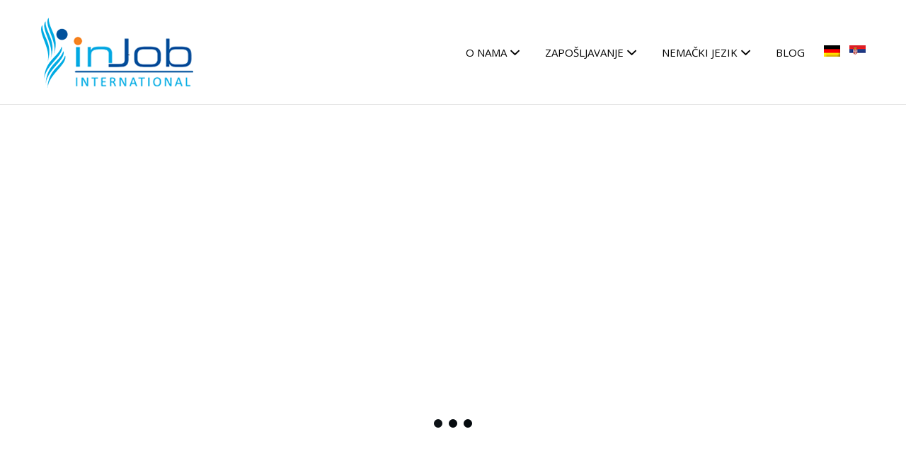

--- FILE ---
content_type: text/html; charset=UTF-8
request_url: https://injob.rs/
body_size: 17905
content:
<!DOCTYPE html>
<html lang="sr-RS">
<head>
	<meta charset="UTF-8" />

	<link rel="profile" href="http://gmpg.org/xfn/11" />
	<link rel="pingback" href="https://injob.rs/xmlrpc.php" />

	<meta name="viewport" content="initial-scale=1">
	<meta name="viewport" content="width=device-width" />

	<meta name='robots' content='index, follow, max-image-preview:large, max-snippet:-1, max-video-preview:-1' />
<link rel="alternate" hreflang="de" href="https://injob.rs/de/" />
<link rel="alternate" hreflang="sr" href="https://injob.rs/" />
<link rel="alternate" hreflang="x-default" href="https://injob.rs/" />
	<!-- Pixel Cat Facebook Pixel Code -->
	<script>
	!function(f,b,e,v,n,t,s){if(f.fbq)return;n=f.fbq=function(){n.callMethod?
	n.callMethod.apply(n,arguments):n.queue.push(arguments)};if(!f._fbq)f._fbq=n;
	n.push=n;n.loaded=!0;n.version='2.0';n.queue=[];t=b.createElement(e);t.async=!0;
	t.src=v;s=b.getElementsByTagName(e)[0];s.parentNode.insertBefore(t,s)}(window,
	document,'script','https://connect.facebook.net/en_US/fbevents.js' );
	fbq( 'init', '766879610380553' );	</script>
	<!-- DO NOT MODIFY -->
	<!-- End Facebook Pixel Code -->
	
	<!-- This site is optimized with the Yoast SEO plugin v22.5 - https://yoast.com/wordpress/plugins/seo/ -->
	<title>InJob International</title>
	<meta name="description" content="Kompanija sa dugogodišnjim iskustvom u oblasti posredovanja u zapošljavanju u zemlji iinostranstvu." />
	<link rel="canonical" href="https://injob.rs/" />
	<meta property="og:locale" content="sr_RS" />
	<meta property="og:type" content="website" />
	<meta property="og:title" content="InJob International" />
	<meta property="og:description" content="Kompanija sa dugogodišnjim iskustvom u oblasti posredovanja u zapošljavanju u zemlji iinostranstvu." />
	<meta property="og:url" content="https://injob.rs/" />
	<meta property="og:site_name" content="InJob International" />
	<meta property="article:modified_time" content="2018-08-18T08:57:51+00:00" />
	<meta name="twitter:card" content="summary_large_image" />
	<script type="application/ld+json" class="yoast-schema-graph">{"@context":"https://schema.org","@graph":[{"@type":"WebPage","@id":"https://injob.rs/","url":"https://injob.rs/","name":"InJob International","isPartOf":{"@id":"https://injob.rs/#website"},"datePublished":"2018-07-10T10:08:17+00:00","dateModified":"2018-08-18T08:57:51+00:00","description":"Kompanija sa dugogodišnjim iskustvom u oblasti posredovanja u zapošljavanju u zemlji iinostranstvu.","breadcrumb":{"@id":"https://injob.rs/#breadcrumb"},"inLanguage":"sr-RS","potentialAction":[{"@type":"ReadAction","target":["https://injob.rs/"]}]},{"@type":"BreadcrumbList","@id":"https://injob.rs/#breadcrumb","itemListElement":[{"@type":"ListItem","position":1,"name":"Home"}]},{"@type":"WebSite","@id":"https://injob.rs/#website","url":"https://injob.rs/","name":"InJob International","description":"","potentialAction":[{"@type":"SearchAction","target":{"@type":"EntryPoint","urlTemplate":"https://injob.rs/?s={search_term_string}"},"query-input":"required name=search_term_string"}],"inLanguage":"sr-RS"}]}</script>
	<!-- / Yoast SEO plugin. -->


<link rel='dns-prefetch' href='//maps.googleapis.com' />
<link rel='dns-prefetch' href='//fonts.googleapis.com' />
<link rel="alternate" type="application/rss+xml" title="InJob International &raquo; dovod" href="https://injob.rs/feed/" />
<script type="text/javascript">
/* <![CDATA[ */
window._wpemojiSettings = {"baseUrl":"https:\/\/s.w.org\/images\/core\/emoji\/15.0.3\/72x72\/","ext":".png","svgUrl":"https:\/\/s.w.org\/images\/core\/emoji\/15.0.3\/svg\/","svgExt":".svg","source":{"concatemoji":"https:\/\/injob.rs\/wp-includes\/js\/wp-emoji-release.min.js?ver=6.5.7"}};
/*! This file is auto-generated */
!function(i,n){var o,s,e;function c(e){try{var t={supportTests:e,timestamp:(new Date).valueOf()};sessionStorage.setItem(o,JSON.stringify(t))}catch(e){}}function p(e,t,n){e.clearRect(0,0,e.canvas.width,e.canvas.height),e.fillText(t,0,0);var t=new Uint32Array(e.getImageData(0,0,e.canvas.width,e.canvas.height).data),r=(e.clearRect(0,0,e.canvas.width,e.canvas.height),e.fillText(n,0,0),new Uint32Array(e.getImageData(0,0,e.canvas.width,e.canvas.height).data));return t.every(function(e,t){return e===r[t]})}function u(e,t,n){switch(t){case"flag":return n(e,"\ud83c\udff3\ufe0f\u200d\u26a7\ufe0f","\ud83c\udff3\ufe0f\u200b\u26a7\ufe0f")?!1:!n(e,"\ud83c\uddfa\ud83c\uddf3","\ud83c\uddfa\u200b\ud83c\uddf3")&&!n(e,"\ud83c\udff4\udb40\udc67\udb40\udc62\udb40\udc65\udb40\udc6e\udb40\udc67\udb40\udc7f","\ud83c\udff4\u200b\udb40\udc67\u200b\udb40\udc62\u200b\udb40\udc65\u200b\udb40\udc6e\u200b\udb40\udc67\u200b\udb40\udc7f");case"emoji":return!n(e,"\ud83d\udc26\u200d\u2b1b","\ud83d\udc26\u200b\u2b1b")}return!1}function f(e,t,n){var r="undefined"!=typeof WorkerGlobalScope&&self instanceof WorkerGlobalScope?new OffscreenCanvas(300,150):i.createElement("canvas"),a=r.getContext("2d",{willReadFrequently:!0}),o=(a.textBaseline="top",a.font="600 32px Arial",{});return e.forEach(function(e){o[e]=t(a,e,n)}),o}function t(e){var t=i.createElement("script");t.src=e,t.defer=!0,i.head.appendChild(t)}"undefined"!=typeof Promise&&(o="wpEmojiSettingsSupports",s=["flag","emoji"],n.supports={everything:!0,everythingExceptFlag:!0},e=new Promise(function(e){i.addEventListener("DOMContentLoaded",e,{once:!0})}),new Promise(function(t){var n=function(){try{var e=JSON.parse(sessionStorage.getItem(o));if("object"==typeof e&&"number"==typeof e.timestamp&&(new Date).valueOf()<e.timestamp+604800&&"object"==typeof e.supportTests)return e.supportTests}catch(e){}return null}();if(!n){if("undefined"!=typeof Worker&&"undefined"!=typeof OffscreenCanvas&&"undefined"!=typeof URL&&URL.createObjectURL&&"undefined"!=typeof Blob)try{var e="postMessage("+f.toString()+"("+[JSON.stringify(s),u.toString(),p.toString()].join(",")+"));",r=new Blob([e],{type:"text/javascript"}),a=new Worker(URL.createObjectURL(r),{name:"wpTestEmojiSupports"});return void(a.onmessage=function(e){c(n=e.data),a.terminate(),t(n)})}catch(e){}c(n=f(s,u,p))}t(n)}).then(function(e){for(var t in e)n.supports[t]=e[t],n.supports.everything=n.supports.everything&&n.supports[t],"flag"!==t&&(n.supports.everythingExceptFlag=n.supports.everythingExceptFlag&&n.supports[t]);n.supports.everythingExceptFlag=n.supports.everythingExceptFlag&&!n.supports.flag,n.DOMReady=!1,n.readyCallback=function(){n.DOMReady=!0}}).then(function(){return e}).then(function(){var e;n.supports.everything||(n.readyCallback(),(e=n.source||{}).concatemoji?t(e.concatemoji):e.wpemoji&&e.twemoji&&(t(e.twemoji),t(e.wpemoji)))}))}((window,document),window._wpemojiSettings);
/* ]]> */
</script>
<style id='wp-emoji-styles-inline-css' type='text/css'>

	img.wp-smiley, img.emoji {
		display: inline !important;
		border: none !important;
		box-shadow: none !important;
		height: 1em !important;
		width: 1em !important;
		margin: 0 0.07em !important;
		vertical-align: -0.1em !important;
		background: none !important;
		padding: 0 !important;
	}
</style>
<style id='depicter-slider-style-inline-css' type='text/css'>
/*!***************************************************************************************************************************************************************************************************************************************!*\
  !*** css ./node_modules/css-loader/dist/cjs.js??ruleSet[1].rules[3].use[1]!./node_modules/postcss-loader/dist/cjs.js??ruleSet[1].rules[3].use[2]!./node_modules/sass-loader/dist/cjs.js??ruleSet[1].rules[3].use[3]!./src/style.scss ***!
  \***************************************************************************************************************************************************************************************************************************************/
/**
 * The following styles get applied both on the front of your site
 * and in the editor.
 *
 * Replace them with your own styles or remove the file completely.
 */
.wp-block-create-block-depicter {
  background-color: #21759b;
  color: #fff;
  padding: 2px;
}

/*# sourceMappingURL=style-index.css.map*/
</style>
<link rel='stylesheet' id='wpml-blocks-css' href='https://injob.rs/wp-content/plugins/sitepress-multilingual-cms/dist/css/blocks/styles.css?ver=4.6.10' type='text/css' media='all' />
<link rel='stylesheet' id='contact-form-7-css' href='https://injob.rs/wp-content/plugins/contact-form-7/includes/css/styles.css?ver=5.9.3' type='text/css' media='all' />
<style id='contact-form-7-inline-css' type='text/css'>
.wpcf7 .wpcf7-recaptcha iframe {margin-bottom: 0;}.wpcf7 .wpcf7-recaptcha[data-align="center"] > div {margin: 0 auto;}.wpcf7 .wpcf7-recaptcha[data-align="right"] > div {margin: 0 0 0 auto;}
</style>
<link rel='stylesheet' id='woocommerce-layout-css' href='https://injob.rs/wp-content/plugins/woocommerce/assets/css/woocommerce-layout.css?ver=8.8.6' type='text/css' media='all' />
<link rel='stylesheet' id='woocommerce-smallscreen-css' href='https://injob.rs/wp-content/plugins/woocommerce/assets/css/woocommerce-smallscreen.css?ver=8.8.6' type='text/css' media='only screen and (max-width: 768px)' />
<style id='woocommerce-inline-inline-css' type='text/css'>
.woocommerce form .form-row .required { visibility: visible; }
</style>
<link rel='stylesheet' id='select2-css' href='https://injob.rs/wp-content/plugins/woocommerce/assets/css/select2.css?ver=8.8.6' type='text/css' media='all' />
<link rel='stylesheet' id='wpml-menu-item-0-css' href='https://injob.rs/wp-content/plugins/sitepress-multilingual-cms/templates/language-switchers/menu-item/style.min.css?ver=1' type='text/css' media='all' />
<link rel='stylesheet' id='if-menu-site-css-css' href='https://injob.rs/wp-content/plugins/if-menu/assets/if-menu-site.css?ver=6.5.7' type='text/css' media='all' />
<link rel='stylesheet' id='jobify-fonts-css' href='//fonts.googleapis.com/css?family=Open+Sans%3Aregular%2Citalic%2C700&#038;subset=greek,latin,cyrillic,cyrillic-ext,vietnamese,greek-ext,latin-ext' type='text/css' media='all' />
<link rel='stylesheet' id='jobify-parent-css' href='https://injob.rs/wp-content/themes/jobify/style.css?ver=4.2.0' type='text/css' media='all' />
<style id='jobify-parent-inline-css' type='text/css'>
html,body.jobify-skin-2 .page-header,body.jobify-skin-2 ul.job_listings,body.jobify-skin-2 .woothemes-testimonial p,body.jobify-skin-2 #primary .job_listings form.job_filters .search_jobs,body.jobify-skin-2 .modal .registration-form,body.jobify-skin-2 .modal .woocommerce .woocommerce-customer-login .login,body.jobify-skin-2 .mfp-wrap.mfp-ready .mfp-content .modal .woocommerce-customer-login h2,body.jobify-skin-2 .mfp-wrap.mfp-ready .mfp-content .modal .registration-form.woocommerce form p,body.jobify-skin-2 .mfp-wrap.mfp-ready .mfp-content .modal h2.modal-title,body.jobify-skin-2 .woocommerce-error li,body.jobify-skin-2 .modal .woocommerce{background-color:##ffffff;}body,mark,input,textarea,select,.job_salary_sec p,body .chosen-container-single .chosen-single span,body .chosen-container-single .chosen-single div:before,body.jobify-skin-2 .woocommerce form.checkout.woocommerce-checkout .woocommerce-billing-fields p span.select2 span.select2-selection span.select2-selection__rendered,body.jobify-skin-2 .widget--home-testimonials .widget-title--home,body.jobify-skin-2 .widget--home-testimonials .widget-description--home{color:#647585;}a,.job_listing-clickbox:hover{color:#647585;}a:active,a:hover{color:#4b5c6c;}.site-header,body.jobify-skin-2 input[type=email],body.jobify-skin-2 input[type=password],body.jobify-skin-2 input[type=tel],.nav-menu--primary .sub-menu,body.jobify-skin-2 input[type=number],body.jobify-skin-2 input[type=search],body.jobify-skin-2 input[type=text],body.jobify-skin-2 .payment_methods li .payment_box,body.jobify-skin-2 select,body.jobify-skin-2 textarea,body.jobify-skin-2 .select2-container--default .select2-selection--single .select2-selection__rendered,body.jobify-skin-2 article .entry-content form.job-manager-form fieldset .field.account-sign-in,body.jobify-skin-2 article .entry-content form.job-manager-form fieldset.fieldset-job_category span.select2 span.select2-selection li.select2-search input,body.jobify-skin-2 article .entry-content form.job-manager-form fieldset.fieldset-job_category span.select2 .select2-selection--multiple,body.jobify-skin-2 .mce-container *,body.jobify-skin-2 .company-letters,body.jobify-skin-2 .woocommerce-info,body.jobify-skin-2 .woocommerce form.checkout.woocommerce-checkout .woocommerce-billing-fields p span.select2 span.select2-selection,body.jobify-skin-2 .woocommerce form.checkout.woocommerce-checkout .woocommerce-billing-fields p input,body.jobify-skin-2 .woocommerce .woocommerce-customer-login form.woocommerce-form.woocommerce-form-login p input,body.jobify-skin-2 .mfp-wrap.mfp-ready .mfp-content .modal .registration-form.woocommerce form p input,body.jobify-skin-2 .hero-search .search_jobs,body.jobify-skin-2 .input-text{background:#ffffff;}.site-title,.jobify-skin-2 header .site-branding h1.site-title span{color:blank;}.nav-menu--primary ul li.highlight > a,.nav-menu--primary ul li.login > a{border-color:#000000;}.nav-menu--primary ul li.highlight > a:hover,.nav-menu--primary ul li.login > a:hover{color:#ffffff;background-color:#000000;border-color:#000000;}.search_jobs,.search_resumes,.cluster div,.job-type,.price-option__title,.entry-header__featured-image:hover .overlay,.widget_price_filter .ui-slider-horizontal .ui-slider-range,.jobify-skin-2 header ul#menu-primary .menu-item:hover a:before,.jobify-skin-2 header ul#menu-primary .menu-item:hover .sub-menu .menu-item a:hover:before,.jobify-skin-2 header ul#menu-primary .current_page_item a:after,body.jobify-skin-2 article .entry-content form.job-manager-form fieldset .field.account-sign-in a.button,body.jobify-skin-2 .blog-archive article.post .entry .entry-summary p a.button:hover,body.jobify-skin-2 .blog-archive .widget-area--sidebar aside.widget_search .wp-block-search .wp-block-search__button:hover,body.jobify-skin-2.single-post .content-area div.comments-area .comment-respond form.comment-form p.form-submit input#submitcomment:hover,body.jobify-skin-2 .woocommerce form.woocommerce-cart-form table.shop_table.cart tbody td.actions button.button:hover,body.jobify-skin-2 article .entry-content form.job-manager-form fieldset .field span.button:hover,body.jobify-skin-2 article .entry-content form.job-manager-form p input.button:hover,body.jobify-skin-3 .nav-menu--primary ul li.login > a:hover,body.jobify-skin-3 .company-sliders .woothemes-testimonial,body.jobify-skin-3 .widget-area--sidebar form.wp-block-search button.wp-block-search__button,body.jobify-skin-3 .job-stats li.job-stat strong,body.jobify-skin-3 .jobify_widget_testimonials .testimonial-slider-wrap .testimonials-list .slick-list p,body.jobify-skin-3 .jobify_testimonialWidget .testimonial-slider-wrap .testimonials-list .slick-list p{background-color:#00a9e0;}.jobify-skin-2 header ul#menu-primary .menu-item:hover a,.job_filters .search_jobs .filter_by_tag a.active,body.jobify-skin-2 .jobify_widget_blog_posts article header.entry-header h3.entry-title a:hover,.jobify-skin-2 header ul#menu-primary .current_page_item a,body.jobify-skin-2 .site-main .content-area ul.companies-overview li.company-group ul li a,body.jobify-skin-2 .site-main .content-area .company-letters a,body.jobify-skin-2 section.jobify_widget_testimonials .testimonials-list button.slick-arrow:hover:before,body.jobify-skin-2 .site-main aside.widget_products ul.product_list_widget li a,body.jobify-skin-2 article .entry-content #job-manager-job-dashboard table.job-manager-jobs tbody td.job_title>a,body.jobify-skin-2 article .entry-content form.job-manager-form fieldset small.description,body.jobify-skin-2 article .entry-content form.job-manager-form fieldset .field span.button,body.jobify-skin-2 article .entry-content form.job-manager-form p input.button,body.jobify-skin-2 article .entry-content #job-manager-job-dashboard table.job-manager-jobs tbody td.job_title ul.job-dashboard-actions li a:hover,body.jobify-skin-3 span.jobify_allow_spanTag,#wpjmr-submit-ratings .star-rating .dashicons,#wpjmr-submit-ratings .star-rating .dashicons-star-filled,.wpjmr-list-reviews .star-rating .dashicons,.wpjmr-list-reviews .star-rating .dashicons-star-filled,#wpjmr-submit-ratings .choose-rating .star.active,#wpjmr-submit-ratings .choose-rating .star.active~.star,#wpjmr-submit-ratings .choose-rating .star:hover,#wpjmr-submit-ratings .choose-rating .star:hover~.star,#wpjmr-submit-ratings .choose-rating .star{color:#00a9e0;}.cluster div:after,input:focus,.widget_price_filter .ui-slider .ui-slider-handle,.select2-container--default.select2-container--focus .select2-selection--multiple,body.jobify-skin-2 .woothemes-testimonial cite.woothemes-testimonial--individual__author img,body.jobify-skin-2 .blog-archive article.post .entry .entry-summary p a.button,body.jobify-skin-2 .blog-archive .widget-area--sidebar aside.widget_search .wp-block-search .wp-block-search__button,body.jobify-skin-2.single-post .content-area div.comments-area .comment-respond form.comment-form p.form-submit input#submitcomment,body.jobify-skin-2.woocommerce-shop ul.products li.product a.button.add_to_cart_button,body.jobify-skin-2 .woocommerce form.checkout.woocommerce-checkout div.woocommerce-checkout-review-order div.woocommerce-checkout-payment ul li,body.jobify-skin-2 .woocommerce .woocommerce-form-coupon-toggle .woocommerce-info,body.jobify-skin-2 ul.woocommerce-error li,body.jobify-skin-2 .woocommerce nav.woocommerce-MyAccount-navigation ul li.is-active a,body.jobify-skin-2 article .entry-content form.job-manager-form fieldset .field span.button,body.jobify-skin-2 article .entry-content form.job-manager-form p input.button,body.jobify-skin-3 .nav-menu--primary ul li.login > a,body.jobify-skin-3 .woocommerce .woocommerce-info,body.jobify-skin-3 .woocommerce-info,body.jobify-skin-3 .woocommerce-message,body.jobify-skin-3 .jobify_widget_jobs .recent-jobs ul.job_listings li.job_listing{border-color:#00a9e0;}ul.job_listings .job_listing:hover,.job_position_featured,li.type-resume:hover{box-shadow:inset 5px 0 0 #00a9e0;}.button,input[type=button],button,#submitcomment,#commentform input[type=submit],.widget--footer input[type=submit],.mfp-close-btn-in .mfp-close,input[name=wp_job_manager_send_application],input[name=wp_job_manager_edit_application],input[name=submit_bookmark],.add-favorite,.update-favorite,#rcp_submit,input[name=wp_job_manager_resumes_apply_with_resume],input[name=wp_job_manager_resumes_apply_with_resume_create],.wpcf7-submit,input[type=submit].ninja-forms-field,input[name=submit-job-alert],.hero-search .search_jobs>div input[type=submit],.hero-search .search_resumes>div input[type=submit],body.jobify-skin-2 .woocommerce .woocommerce-customer-login form.woocommerce-form.woocommerce-form-login p button.woocommerce-button:hover,body.jobify-skin-2 .mfp-wrap.mfp-ready .mfp-content .modal button.mfp-close:hover,body.jobify-skin-2 .mfp-wrap.mfp-ready .mfp-content .modal .registration-form.woocommerce form p.woocomerce-FormRow input.woocommerce-Button.button:hover,body.jobify-skin-2 .job_filters .search_jobs .filter_by_tag,.job_filters .search_jobs .filter_by_tag a{background-color:#00a9e0;border-color:transparent;color:#fff;}.button:hover,input[type=button]:hover,button:hover,.job-manager-pagination a:hover,.job-manager-pagination span:hover,.page-numbers:hover,#searchform button:hover,#searchform input[type=submit]:hover,#submitcomment:hover,#commentform input[type=submit]:hover,.page-numbers.current,.widget--footer input[type=submit]:hover,.mfp-close-btn-in .mfp-close:hover,input[name=wp_job_manager_send_application]:hover,input[name=wp_job_manager_edit_application]:hover,input[name=submit_bookmark]:hover,.add-favorite:hover,.update-favorite:hover,#rcp_submit:hover,input[name=wp_job_manager_resumes_apply_with_resume]:hover,input[name=wp_job_manager_resumes_apply_with_resume_create]:hover,.wpcf7-submit:hover,input[type=submit].ninja-forms-field:hover,input[name=submit-job-alert]:hover,.tp-caption .button:hover,body.jobify-skin-2 .button:hover,body.jobify-skin-2.woocommerce-shop ul.products li.product a.button.add_to_cart_button:hover,body.jobify-skin-2 .woocommerce form.woocommerce-cart-form table.shop_table.cart tbody td.actions button.button,body.jobify-skin-2 .woocommerce .cart-collaterals .cart_totals .wc-proceed-to-checkout a.checkout-button:hover,body.jobify-skin-2 .woocommerce form.checkout.woocommerce-checkout div.woocommerce-checkout-review-order .place-order button#place_order:hover,body.jobify-skin-2 .wp-block-search .wp-block-search__button,body.jobify-skin-2 .woocommerce .woocommerce-customer-login form.woocommerce-form.woocommerce-form-login p button.woocommerce-button,body.jobify-skin-2 .mfp-wrap.mfp-ready .mfp-content .modal button.mfp-close,body.jobify-skin-2 .mfp-wrap.mfp-ready .mfp-content .modal .registration-form.woocommerce form p.woocomerce-FormRow input.woocommerce-Button.button{background-color:transparent;color:#00a9e0;border-color:#00a9e0;}.button--type-inverted,.widget--home-video .button,.jobify-skin-2 header ul#menu-primary li.login a,.load_more_jobs strong,.load_more_resumes strong,.job-manager-form.wp-job-manager-bookmarks-form a.bookmark-notice,.job-manager-form.wp-job-manager-favorites-form a.favorite-notice{color:#00a9e0;border-color:#00a9e0;}.button--type-inverted:hover,.widget--home-video .button:hover,.jobify-skin-2 header ul#menu-primary li.login:hover a,body.jobify-skin-2 .load_more_jobs strong:hover,.load_more_resumes strong:hover,.job-manager-form.wp-job-manager-bookmarks-form a.bookmark-notice:hover,.job-manager-form.wp-job-manager-favorites-form a.favorite-notice:hover,body.jobify-skin-2 #primary .job_listings form.job_filters .search_jobs .search_submit input,body.jobify-skin-2 span.select2-container .select2-results ul li.select2-results__option--highlighted{background-color:#00a9e0;color:#fff;}.button--type-action,.button--type-secondary:hover,.single-product #content .single_add_to_cart_button,.checkout-button,#place_order,input[type=button].application_button,.application_button_link,input[type=button].resume_contact_button,body.jobify-skin-2 .woocommerce .cart-collaterals .cart_totals .wc-proceed-to-checkout a.checkout-button,body.jobify-skin-2 .woocommerce form.checkout.woocommerce-checkout div.woocommerce-checkout-review-order .place-order button#place_order,body.jobify-skin-2 .woocommerce .woocommerce-MyAccount-content .woocommerce-message{color:#1e83f0;background-color:transparent;border-color:#1e83f0;}.button--type-action:hover,.button--type-secondary,.single-product #content .single_add_to_cart_button:hover,.checkout-button:hover,#place_order:hover,input[type=button].application_button:hover,.application_button_link:hover,input[type=button].resume_contact_button:hover{background-color:#1e83f0;color:#ffffff;border-color:#1e83f0;}.button--color-white,.button--color-white.button--type-inverted:hover,.button--type-hover-white:hover{color:#647585;background-color:#ffffff;border-color:#ffffff;}.button--color-white:hover,.button--color-white.button--type-inverted,.button--type-hover-inverted-white:hover{background-color:transparent;color:#ffffff;border-color:#ffffff;}body.jobify-skin-3.blog article.post.type-post,body.jobify-skin-3 form.job_filters ul.job_types,body.jobify-skin-3 .jobify_widget_stats .job-stats li.job-stat,body.jobify-skin-3 .jobify_statsWidget .job-stats li.job-stat,body.jobify-skin-3 ul.job_listings li.job_listing,body.jobify-skin-3 div#job-manager-job-dashboard table.job-manager-jobs tr,body.jobify-skin-3 .woocommerce .woocommerce-order,body.jobify-skin-3 .jobify_widget_blog_posts .content-grid header.entry-header{background-color:;}.footer-cta,.footer-cta a,.footer-cta tel{color:#ffffff;}.footer-cta a.button:hover{color:#155a9f !important;}.footer-cta{background-color:#155a9f;}.widget-title--footer,body.jobify-skin-2 footer.site-footer .footer-widgets aside.widget h3.widget-title,body.jobify-skin-2 .widget_block h2{color:#ffffff;}.widget--footer a,body.jobify-skin-2 footer.site-footer .footer-widgets aside.widget ul li a{color:#222222;}.widget--footer,body.jobify-skin-2 footer.site-footer .footer-widgets aside.widget .textwidget{color:#ffffff;}.footer-widgets{background-color:#91d8f6;}.copyright a,body.jobify-skin-2 .copyright a{color:#647585;}.copyright,body.jobify-skin-2 footer.site-footer .copyright .site-info{color:#647585;}.site-footer,body.jobify-skin-2 .site-footer{background-color:#ffffff;}body{font-family:"Open Sans","Helvetica Neue",Helvetica,Arial,sans-serif;font-weight:normal;line-height:1.5;}.button,input[type=button],button,#submitcomment,#commentform input[type=submit],.widget--footer input[type=submit],input[name=wp_job_manager_send_application],input[name=wp_job_manager_edit_application],input[name=submit_bookmark],#rcp_submit,input[name=wp_job_manager_resumes_apply_with_resume],input[name=wp_job_manager_resumes_apply_with_resume_create],.wpcf7-submit,input[type=submit].ninja-forms-field,input[name=submit-job-alert],.hero-search .search_jobs>div input[type=submit],.hero-search .search_resumes>div input[type=submit],body.jobify-skin-3 .load_more_jobs strong{font-family:"Open Sans","Helvetica Neue",Helvetica,Arial,sans-serif;font-weight:bold;line-height:1.3;font-size:14px;}.entry-title{font-family:"Open Sans","Helvetica Neue",Helvetica,Arial,sans-serif;font-weight:normal;line-height:1.3;}.widget-description.widget-description--home,.callout-feature-content p,.hero-search__content p{font-family:"Open Sans","Helvetica Neue",Helvetica,Arial,sans-serif;font-weight:normal;line-height:1.5;}.widget-title.widget-title--home,.callout-feature-title,.hero-search__title{font-family:"Open Sans","Helvetica Neue",Helvetica,Arial,sans-serif;font-weight:normal;line-height:1.3;}.entry-content .rcp_form input[type=email],.entry-content .rcp_form input[type=password],.entry-content .rcp_form input[type=text],.jobify-input,input[type=email],input[type=number],input[type=password],input[type=search],input[type=tel],input[type=text],select,textarea,body .chosen-container-single .chosen-single span,body .chosen-container .chosen-results li.active-result{font-family:"Open Sans","Helvetica Neue",Helvetica,Arial,sans-serif;font-weight:normal;line-height:1;font-size:16px;}.widget-title{font-family:"Open Sans","Helvetica Neue",Helvetica,Arial,sans-serif;font-weight:normal;line-height:1.3;}.logged-in .modal .post-54 .entry-content{padding:30px;}.woocommerce ul.products li.product .onsale, .woocommerce-page ul.products li.product .onsale{background-color:#1e83f0;}.woocommerce .price ins,.woocommerce ul.product_list_widget ins{background-color:#00a9e0;}.single-product #content .woocommerce-tabs .tabs li.active a,.woocommerce-MyAccount-navigation-link.is-active a{color:#00a9e0;border-bottom:2px solid #00a9e0;}
@media screen and (min-width: 1200px){.nav-menu--primary ul li a,.nav-menu--primary li a,.nav-menu--primary ul li a:hover,.nav-menu--primary li a:hover,.primary-menu-toggle,.searchform--header__submit,.searchform--header__input,.jobify-skin-2 header ul#menu-primary .menu-item a,.jobify-skin-2 header ul#menu-primary .menu-item:hover .sub-menu .menu-item a{color:#000000;}body{font-size:16px;}.entry-title{font-size:38px;}.widget-description.widget-description--home{font-size:16px;}.widget-title.widget-title--home{font-size:36px;}.page-header{font-family:"Open Sans","Helvetica Neue",Helvetica,Arial,sans-serif;font-weight:normal;font-size:34px;line-height:1.3;}.widget-title{font-size:22px;}}
</style>
<script type="text/javascript" src="https://injob.rs/wp-includes/js/jquery/jquery.min.js?ver=3.7.1" id="jquery-core-js"></script>
<script type="text/javascript" src="https://injob.rs/wp-includes/js/jquery/jquery-migrate.min.js?ver=3.4.1" id="jquery-migrate-js"></script>
<script type="text/javascript" src="https://injob.rs/wp-content/plugins/woocommerce/assets/js/jquery-blockui/jquery.blockUI.min.js?ver=2.7.0-wc.8.8.6" id="jquery-blockui-js" data-wp-strategy="defer"></script>
<script type="text/javascript" id="wc-add-to-cart-js-extra">
/* <![CDATA[ */
var wc_add_to_cart_params = {"ajax_url":"\/wp-admin\/admin-ajax.php","wc_ajax_url":"\/?wc-ajax=%%endpoint%%","i18n_view_cart":"Pregled korpe","cart_url":"https:\/\/injob.rs","is_cart":"","cart_redirect_after_add":"no"};
/* ]]> */
</script>
<script type="text/javascript" src="https://injob.rs/wp-content/plugins/woocommerce/assets/js/frontend/add-to-cart.min.js?ver=8.8.6" id="wc-add-to-cart-js" data-wp-strategy="defer"></script>
<script type="text/javascript" src="https://injob.rs/wp-content/plugins/woocommerce/assets/js/js-cookie/js.cookie.min.js?ver=2.1.4-wc.8.8.6" id="js-cookie-js" data-wp-strategy="defer"></script>
<script type="text/javascript" src="https://injob.rs/wp-content/plugins/js_composer/assets/js/vendors/woocommerce-add-to-cart.js?ver=5.2" id="vc_woocommerce-add-to-cart-js-js"></script>
<script type="text/javascript" src="https://maps.googleapis.com/maps/api/js?v=3&amp;libraries=geometry%2Cplaces&amp;language=sr&amp;key=AIzaSyBk7E7wSn7YV_kmnpViSpBX_Ql85Ozppgk&amp;ver=6.5.7" id="google-maps-js"></script>
<link rel="https://api.w.org/" href="https://injob.rs/wp-json/" /><link rel="alternate" type="application/json" href="https://injob.rs/wp-json/wp/v2/pages/21" /><link rel="EditURI" type="application/rsd+xml" title="RSD" href="https://injob.rs/xmlrpc.php?rsd" />
<meta name="generator" content="WordPress 6.5.7" />
<meta name="generator" content="WooCommerce 8.8.6" />
<link rel='shortlink' href='https://injob.rs/' />
<link rel="alternate" type="application/json+oembed" href="https://injob.rs/wp-json/oembed/1.0/embed?url=https%3A%2F%2Finjob.rs%2F" />
<link rel="alternate" type="text/xml+oembed" href="https://injob.rs/wp-json/oembed/1.0/embed?url=https%3A%2F%2Finjob.rs%2F&#038;format=xml" />
<meta name="generator" content="WPML ver:4.6.10 stt:3,50;" />

		<!-- GA Google Analytics @ https://m0n.co/ga -->
		<script>
			(function(i,s,o,g,r,a,m){i['GoogleAnalyticsObject']=r;i[r]=i[r]||function(){
			(i[r].q=i[r].q||[]).push(arguments)},i[r].l=1*new Date();a=s.createElement(o),
			m=s.getElementsByTagName(o)[0];a.async=1;a.src=g;m.parentNode.insertBefore(a,m)
			})(window,document,'script','https://www.google-analytics.com/analytics.js','ga');
			ga('create', 'UA-122461556-1', 'auto');
			ga('send', 'pageview');
		</script>

		<noscript><style>.woocommerce-product-gallery{ opacity: 1 !important; }</style></noscript>
	<meta name="generator" content="Powered by Visual Composer - drag and drop page builder for WordPress."/>
<!--[if lte IE 9]><link rel="stylesheet" type="text/css" href="https://injob.rs/wp-content/plugins/js_composer/assets/css/vc_lte_ie9.min.css" media="screen"><![endif]--><style id='job_manager_colors'>
.job-type.term-86, .job-type.fizioterapeut { background-color: ; } 
.job-type.term-57, .job-type.ginekolosko-akuserski-smer { background-color: ; } 
.job-type.term-65, .job-type.lekari { background-color: ; } 
.job-type.term-66, .job-type.maturanti { background-color: ; } 
.job-type.term-55, .job-type.opsti-smer { background-color: ; } 
.job-type.term-56, .job-type.pedijatrijski-smer { background-color: ; } 
.job-type.term-58, .job-type.radioloski-smer { background-color: ; } 
</style>
		<style type="text/css">
				.site-title span {
			position: absolute;
			clip: rect(1px, 1px, 1px, 1px);
		}
				.site-branding,
		.site-description,
		.site-branding:hover {
			color: #fff;
			text-decoration: none;
		}
		</style>
		<link rel="icon" href="https://injob.rs/wp-content/uploads/2018/07/cropped-icon-32x32.png" sizes="32x32" />
<link rel="icon" href="https://injob.rs/wp-content/uploads/2018/07/cropped-icon-192x192.png" sizes="192x192" />
<link rel="apple-touch-icon" href="https://injob.rs/wp-content/uploads/2018/07/cropped-icon-180x180.png" />
<meta name="msapplication-TileImage" content="https://injob.rs/wp-content/uploads/2018/07/cropped-icon-270x270.png" />
		<style type="text/css" id="wp-custom-css">
			.footer-widgets {
	border-top:5px solid #ffffff;
}
/*.content-area {
	margin-top:0;
}*/
.page-header {
	padding:0;
}
div.wpcf7-mail-sent-ok {
	border: 5px solid #3FB0E1;
	border-radius: 6px;
	font-size:18px;
}
div.wpcf7-response-output {
	padding: 1.2em 1em;
	margin:0;
}
.g-recaptcha {
	width: 50%;
  float: left;
  margin-right: 15%;
  margin-bottom: 6%;
}
.job-listing-meta, .entry-author, .entry-meta, .job_filters {
	display:none;
}
.kursevi h2 {
	color:white;
	font-size:82px;
}
.kursevi-duzi h2 {
	color:white;
}
.job_filters {
	display:none !important;
}
.price-option__description {
	padding: 1px 20px 10px 20px;
}		</style>
		<noscript><style type="text/css"> .wpb_animate_when_almost_visible { opacity: 1; }</style></noscript><style id='custom-css-pro'>#menu-item-wpml-ls-50-de a {
    padding: 0 5px;
}
#menu-item-wpml-ls-50-sr a {
    padding: 5px 0;
}

#menu-item-wpml-ls-50-sr img, #menu-item-wpml-ls-50-de img {
    width: 23px;
    height: 16px;
}</style></head>

<body class="home page-template page-template-page-templates page-template-jobify page-template-page-templatesjobify-php page page-id-21 theme-jobify woocommerce-no-js single-listing-style-side single-resume-style-side wp-job-manager-categories-enabled wp-job-manager cf7-contact-job-form wp-job-manager-contact-listing woocommerce testimonials geo-my-wp custom-font nav-menu-break-large jobify wpb-js-composer js-comp-ver-5.2 vc_responsive">

	<div id="page" class="hfeed site">
		
		<header id="masthead" class="site-header" role="banner">
			<div class="container">

				<div class="site-header__wrap">

					<a href="https://injob.rs/" title="InJob International" rel="home" class="site-branding">
												<h1 class="site-title">
															<img src="https://injob.rs/wp-content/uploads/2018/07/cropped-loge-header.png" width="220" height="100" alt="header_image" />
							
							<span>InJob International</span>
						</h1>
						<h2 class="site-description"></h2>
					</a>

					<nav id="site-navigation" class="site-primary-navigation">
						<a href="#site-navigation" class="js-primary-menu-toggle primary-menu-toggle primary-menu-toggle--close">Close</a>

						<form role="search" method="get" id="searchform" class="searchform searchform--header" action="https://injob.rs/">
	<label class="screen-reader-text" for="s">Search for:</label>
	<input type="text" value="" name="s" id="s" class="searchform__input searchform--header__input" placeholder="Pretraži..." />
	<button type="submit" id="searchsubmit" class="searchform__submit searchform--header__submit"><span class="screen-reader-text">Pretraga</button>
</form>
<div class="nav-menu nav-menu--primary"><ul id="menu-primary" class="nav-menu nav-menu--primary"><li id="menu-item-7" class="menu-item menu-item-type-custom menu-item-object-custom menu-item-has-children menu-item-7"><a href="#">O NAMA</a>
<ul class="sub-menu">
	<li id="menu-item-496" class="menu-item menu-item-type-post_type menu-item-object-page menu-item-496"><a href="https://injob.rs/o-nama/">O NAMA</a></li>
	<li id="menu-item-190" class="menu-item menu-item-type-post_type menu-item-object-page menu-item-190"><a href="https://injob.rs/kontakt/">KONTAKT</a></li>
</ul>
</li>
<li id="menu-item-6" class="menu-item menu-item-type-custom menu-item-object-custom menu-item-has-children menu-item-6"><a href="#">ZAPOŠLJAVANJE</a>
<ul class="sub-menu">
	<li id="menu-item-1393" class="menu-item menu-item-type-post_type menu-item-object-page menu-item-1393"><a href="https://injob.rs/dualno-obrazovanje-u-nemackoj/">OBRAZOVANJE U NEMAČKOJ</a></li>
	<li id="menu-item-348" class="menu-item menu-item-type-post_type menu-item-object-page menu-item-348"><a href="https://injob.rs/medicinski-tehnicari/">MEDICINSKI TEHNIČARI</a></li>
	<li id="menu-item-412" class="menu-item menu-item-type-post_type menu-item-object-page menu-item-412"><a href="https://injob.rs/aktuelni-konkursi/">AKTUELNI KONKURSI</a></li>
	<li id="menu-item-518" class="menu-item menu-item-type-post_type menu-item-object-page menu-item-518"><a href="https://injob.rs/515-2/">KORAK PO KORAK</a></li>
	<li id="menu-item-920" class="menu-item menu-item-type-post_type menu-item-object-page menu-item-920"><a href="https://injob.rs/nostrifikacija-diplome/">NOSTRIFIKACIJA DIPLOME U NEMAČKOJ</a></li>
</ul>
</li>
<li id="menu-item-459" class="menu-item menu-item-type-custom menu-item-object-custom menu-item-has-children menu-item-459"><a href="#">NEMAČKI JEZIK</a>
<ul class="sub-menu">
	<li id="menu-item-283" class="menu-item menu-item-type-post_type menu-item-object-page menu-item-283"><a href="https://injob.rs/nemacki-jezik/">NEMAČKI JEZIK</a></li>
	<li id="menu-item-335" class="menu-item menu-item-type-post_type menu-item-object-page menu-item-335"><a href="https://injob.rs/kursevi/">KURSEVI</a></li>
	<li id="menu-item-333" class="menu-item menu-item-type-post_type menu-item-object-page menu-item-333"><a href="https://injob.rs/program-stipendiranja/">PROGRAM STIPENDIRANJA</a></li>
	<li id="menu-item-733" class="menu-item menu-item-type-post_type menu-item-object-page menu-item-733"><a href="https://injob.rs/online-nastava/">ONLINE-NASTAVA</a></li>
</ul>
</li>
<li id="menu-item-420" class="menu-item menu-item-type-post_type menu-item-object-page menu-item-420"><a href="https://injob.rs/blog/">BLOG</a></li>
<li id="menu-item-wpml-ls-50-de" class="menu-item wpml-ls-slot-50 wpml-ls-item wpml-ls-item-de wpml-ls-menu-item wpml-ls-first-item menu-item-type-wpml_ls_menu_item menu-item-object-wpml_ls_menu_item menu-item-wpml-ls-50-de"><a href="https://injob.rs/de/"><img
            class="wpml-ls-flag"
            src="https://injob.rs/wp-content/plugins/sitepress-multilingual-cms/res/flags/de.png"
            alt="немачки"
            width=18
            height=12
    /></a></li>
<li id="menu-item-wpml-ls-50-sr" class="menu-item wpml-ls-slot-50 wpml-ls-item wpml-ls-item-sr wpml-ls-current-language wpml-ls-menu-item wpml-ls-last-item menu-item-type-wpml_ls_menu_item menu-item-object-wpml_ls_menu_item menu-item-wpml-ls-50-sr"><a href="https://injob.rs/"><img
            class="wpml-ls-flag"
            src="https://injob.rs/wp-content/plugins/sitepress-multilingual-cms/res/flags/sr.png"
            alt="српски"
            width=18
            height=12
    /></a></li>
</ul></div>					</nav>
				</div>

				<a href="#site-navigation" class="js-primary-menu-toggle primary-menu-toggle primary-menu-toggle--open"><span class="screen-reader-text">Menu</span></a>
			</div>
		</header><!-- #masthead -->

		<div id="main" class="site-main">

	<div id="primary" role="main">

							
		<section id="jobify_widget_slider_generic-2" class="widget widget--home jobify_widget_slider_generic"><style id="depicter-1-inline-pre-css">

.depicter-revert.depicter-1{
	background-color:#ffffff;
}
.depicter-1:not(.depicter-ready){
	height:900px;
}

/***** Tablet *****/
@media screen and (max-width: 1024px){

.depicter-1:not(.depicter-ready){
	height:700px;
}

}
/***** Mobile *****/
@media screen and (max-width: 767px){

.depicter-1:not(.depicter-ready){
	height:740px;
}

}
</style>
<div id="depicter-1" class="depicter depicter-document depicter-revert depicter-1 depicter-layout-fullwidth">


<div class="depicter-loading-container depicter-loading dotFlashing-dark"><div class="depicter-loading-dark depicter-dot-flashing">
   <span></span>
   <span></span>
   <span></span>
</div></div>
<div id="depicter-1-section-1" class="depicter-section depicter-1-section-1" data-name="Slide 1">
<picture data-animation-in="{'direction':'left','easing':'easeInOutExpo','duration':2300,'movement':100,'fade':false,'delay':1000,'type':'mask'}" id="depicter-1-element-12" class="depicter-element depicter-layer depicter-1-element-12 depicter-hide-on-mobile" data-type="image" data-wrap="true" data-name="Image 1" data-offset="x:1458px;y:277px;origin:tl" data-tablet-offset="x:930px;y:205px;origin:tl" data-mobile-offset="x:377px;y:212px;origin:tl" data-width="94px,93.9931px,94px" data-height="47px,46.9907px,47px" data-responsive-scale="true,true,true" data-crop="{'mediaSize':{'width':12414,'height':47},'focalPoint':{'x':0.49999698753267957,'y':0.49801324503311256}}" data-tablet-crop="{'mediaSize':{'width':12171,'height':47},'focalPoint':{'x':0.49999698753267957,'y':0.49801324503311256}}" data-mobile-crop="{'mediaSize':{'width':12169,'height':47},'focalPoint':{'x':0.49999698753267957,'y':0.49801324503311256}}"><img src="[data-uri]" data-depicter-src="https://injob.rs/wp-content/uploads/2023/07/Group-8.svg" alt="" />
</picture>
<picture data-animation-in="{'direction':'left','easing':'easeInOutQuart','duration':2300,'movement':70,'fade':false,'delay':500,'type':'mask'}" id="depicter-1-element-23" class="depicter-element depicter-layer depicter-1-element-23" data-type="image" data-wrap="true" data-name="Image 11" data-offset="x:72px;y:641px;origin:tl" data-tablet-offset="x:44px;y:468px;origin:tl" data-mobile-offset="x:44px;y:488px;origin:tl" data-width="68px,68px,68px" data-height="8px,8px,8px" data-responsive-scale="true,," data-crop="{'mediaSize':{'width':2232,'height':8},'focalPoint':{'x':0.4995932447512469,'y':0.5}}" data-tablet-crop="{'mediaSize':{'width':1962,'height':8},'focalPoint':{'x':0.4995932447512469,'y':0.5}}" data-mobile-crop="{'mediaSize':{'width':1961,'height':8},'focalPoint':{'x':0.4995932447512469,'y':0.5}}"><img src="[data-uri]" data-depicter-src="https://injob.rs/wp-content/uploads/2023/07/Path-1-1.svg" alt="" />
</picture>
<picture data-animation-in="{'direction':'left','easing':'easeOutQuart','duration':2200,'movement':0,'scale':1.6,'delay':1000,'type':'moveAndTransform'}" id="depicter-1-element-50" class="depicter-element depicter-layer depicter-1-element-50" data-type="image" data-wrap="true" data-name="Image 13" data-offset="x:619px;y:173px;origin:tl" data-tablet-offset="x:387px;y:191px;origin:tl" data-mobile-offset="x:88px;y:421px;origin:tl" data-width="569.977px,452px,331px" data-height="569.977px,452px,331px" data-responsive-scale="true,," data-crop="{'mediaSize':{'width':142845,'height':570},'focalPoint':{'x':0.5,'y':0.5}}" data-tablet-crop="{'mediaSize':{'width':113099.12280701757,'height':452.00000000000006},'focalPoint':{'x':0.5,'y':0.5}}" data-mobile-crop="{'mediaSize':{'width':82821,'height':331},'focalPoint':{'x':0.5,'y':0.5}}"><img src="[data-uri]" data-depicter-src="https://injob.rs/wp-content/uploads/2023/07/Rectangle-60.svg" alt="" />
</picture>
<picture data-animation-in="{'direction':'bottom','easing':'easeOutQuart','duration':1800,'movement':80,'delay':2110,'type':'move'}" id="depicter-1-element-18" class="depicter-element depicter-layer depicter-1-element-18 depicter-hide-on-mobile" data-type="image" data-wrap="true" data-name="Image 7" data-offset="x:1381px;y:781px;origin:tl" data-tablet-offset="x:0px;y:68px;origin:br" data-mobile-offset="x:301px;y:621px;origin:tl" data-width="59px,58.9931px," data-height="51px,50.9954px," data-responsive-scale="true,," data-crop="{'mediaSize':{'width':13938,'height':51},'focalPoint':{'x':0.4999588167220581,'y':0.4926752310119448}}" data-tablet-crop="{'mediaSize':{'width':13676,'height':51},'focalPoint':{'x':0.4999588167220581,'y':0.4926752310119448}}" data-mobile-crop="{'mediaSize':{'width':13675,'height':51},'focalPoint':{'x':0.4999588167220581,'y':0.4926752310119448}}"><img src="[data-uri]" data-depicter-src="https://injob.rs/wp-content/uploads/2023/07/Rectangle-59.svg" alt="" />
</picture>
<h1 data-animation-in="{'direction':'bottom','easing':'easeInOutExpo','duration':3500,'movement':300,'fade':false,'type':'mask'}" id="depicter-1-element-4" class="depicter-element depicter-layer depicter-1-element-4" data-type="text" data-wrap="true" data-name="Text 3" data-offset="x:72px;y:192px;origin:tl" data-tablet-offset="x:42px;y:140px;origin:tl" data-mobile-offset="x:21px;y:80px;origin:tl" data-width="542px,379px,324px" data-height="auto,auto,auto" data-responsive-scale="true,true,">Besplatno školovanje u Nemačkoj</h1>

<h4 data-animation-in="{'direction':'left','easing':'easeInOutExpo','duration':2300,'movement':160,'fade':false,'type':'mask'}" id="depicter-1-element-6" class="depicter-element depicter-layer depicter-1-element-6" data-type="text" data-wrap="true" data-name="Text 5" data-offset="x:123px;y:109px;origin:tl" data-tablet-offset="x:93px;y:89px;origin:tl" data-mobile-offset="x:61px;y:49px;origin:tl" data-width="184px,156.969px,156.969px" data-height="auto,auto,auto" data-responsive-scale="true,,">InJob International</h4>

<p data-animation-in="{'direction':'top','easing':'easeInOutExpo','duration':3500,'movement':{'value':300,'unit':'px'},'fade':false,'type':'mask'}" id="depicter-1-element-5" class="depicter-element depicter-layer depicter-1-element-5" data-type="text" data-wrap="true" data-name="Text 4" data-offset="x:74px;y:355px;origin:tl" data-tablet-offset="x:43px;y:355px;origin:tl" data-mobile-offset="x:23px;y:162px;origin:tl" data-width="524.641px,363px,309px" data-height="auto,auto,auto" data-responsive-scale="true,true,">po sistemu dualnog obrazovanja i <br>sticanje nemačke diplome za zvanje <br>medicinska sestra/tehničar –<br>Pflegefachfrau/Pflegefachmann</p>

<div data-animation-in="{'direction':'left','easing':'easeInOutExpo','duration':2500,'movement':80,'type':'move'}" id="depicter-1-element-9" class="depicter-element depicter-layer depicter-1-element-9" data-type="shape" data-wrap="true" data-name="Shape 1" data-offset="x:74px;y:120px;origin:tl" data-tablet-offset="x:44px;y:96px;origin:tl" data-mobile-offset="x:21px;y:55px;origin:tl" data-width="35px,35px,25px" data-height="3px,3px,3px" data-responsive-scale="true,,"></div>

<picture data-animation-in="{'direction':'bottom','easing':'easeInOutExpo','duration':2300,'movement':100,'fade':false,'delay':1300,'type':'mask'}" id="depicter-1-element-13" class="depicter-element depicter-layer depicter-1-element-13 depicter-hide-on-mobile" data-type="image" data-wrap="true" data-name="Image 2" data-offset="x:1373px;y:706px;origin:tl" data-tablet-offset="x:35px;y:101.906px;origin:br" data-mobile-offset="x:376px;y:635px;origin:tl" data-width="32px,31.9907px,32px" data-height="92.2708px,92.2685px,92.25px" data-responsive-scale="true,true,true" data-crop="{'mediaSize':{'width':32,'height':100},'focalPoint':{'x':0.5,'y':0.5}}" data-tablet-crop="{'mediaSize':{'width':32,'height':98},'focalPoint':{'x':0.5,'y':0.5}}" data-mobile-crop="{'mediaSize':{'width':32,'height':98},'focalPoint':{'x':0.5,'y':0.5}}"><img src="[data-uri]" data-depicter-src="https://injob.rs/wp-content/uploads/2023/07/Group-18.svg" alt="" />
</picture>
<picture data-animation-in="{'direction':'right','easing':'easeInOutExpo','duration':2300,'movement':85,'fade':false,'delay':400,'type':'mask'}" id="depicter-1-element-15" class="depicter-element depicter-layer depicter-1-element-15 depicter-hide-on-mobile" data-type="image" data-wrap="true" data-name="Image 4" data-offset="x:751px;y:473px;origin:tl" data-tablet-offset="x:429px;y:370px;origin:tl" data-mobile-offset="x:199px;y:406px;origin:tl" data-width="82.1146px,82.1094px,82.1094px" data-height="9.04167px,9.03125px,9.03906px" data-responsive-scale="true,," data-crop="{'mediaSize':{'width':83,'height':9},'focalPoint':{'x':0.4999044165654306,'y':0.5023150000000037}}" data-tablet-crop="{'mediaSize':{'width':83.36289444444445,'height':9.03935},'focalPoint':{'x':0.4999044165654306,'y':0.5023150000000037}}" data-mobile-crop="{'mediaSize':{'width':83.36289444444445,'height':9.03935},'focalPoint':{'x':0.4999044165654306,'y':0.5023150000000037}}"><img src="[data-uri]" data-depicter-src="https://injob.rs/wp-content/uploads/2023/07/Path-2.svg" alt="" />
</picture>
<picture data-animation-in="{'direction':'top','easing':'easeInOutQuart','duration':2000,'movement':100,'delay':950,'type':'move'}" id="depicter-1-element-17" class="depicter-element depicter-layer depicter-1-element-17 depicter-hide-on-mobile" data-type="image" data-wrap="true" data-name="Image 6" data-offset="x:750px;y:416px;origin:tl" data-tablet-offset="x:429px;y:316px;origin:tl" data-mobile-offset="x:210px;y:336px;origin:tl" data-width="83px,83px,83px" data-height="30px,30px,30px" data-responsive-scale="true,," data-crop="{'mediaSize':{'width':7821,'height':30},'focalPoint':{'x':0.4998997833534962,'y':0.5}}" data-tablet-crop="{'mediaSize':{'width':7586.999999999999,'height':30},'focalPoint':{'x':0.4998997833534962,'y':0.5}}" data-mobile-crop="{'mediaSize':{'width':7584,'height':30},'focalPoint':{'x':0.4998997833534962,'y':0.5}}"><img src="[data-uri]" data-depicter-src="https://injob.rs/wp-content/uploads/2023/07/Path-5.svg" alt="" />
</picture>
<div data-animation-in="{'direction':'left','easing':'easeInOutExpo','duration':1500,'movement':320,'fade':false,'delay':1200,'type':'mask'}" id="depicter-1-element-34" class="depicter-element depicter-layer depicter-1-element-34" data-type="shape" data-wrap="true" data-name="Shape 6" data-offset="x:732px;y:610px;origin:tl" data-tablet-offset="x:441px;y:510px;origin:tl" data-mobile-offset="x:39px;y:632px;origin:tl" data-width="310px,310px,295px" data-height="1px,1px,1px" data-responsive-scale="true,true,"></div>

<div data-animation-in="{'direction':'left','easing':'easeInOutExpo','duration':2000,'movement':0,'scale':1.2,'delay':1800,'type':'moveAndTransform'}" id="depicter-1-element-48" class="depicter-element depicter-layer depicter-1-element-48" data-type="button" data-wrap="true" data-name="Button 1" data-offset="x:74px;y:553px;origin:tl" data-tablet-offset="x:44px;y:512px;origin:tl" data-mobile-offset="x:132px;y:271px;origin:tl" data-actions="[['openURL','click',0,{'path':'https:\/\/injob.rs\/dualno-obrazovanje-u-nemackoj\/','target':'_self'}]]" data-width="141px,110px,95px" data-height="46px,40px,36px" data-responsive-scale="true,,">OPŠIRNIJE</div>
<picture data-animation-in="{'direction':'top','easing':'easeInOutExpo','duration':3500,'movement':500,'delay':250,'type':'move'}" data-tablet-animation-in="{'direction':'top','easing':'easeInOutExpo','duration':3500,'movement':500,'delay':250,'type':'move'}" id="depicter-1-element-138" class="depicter-element depicter-layer depicter-1-element-138" data-type="image" data-wrap="true" data-name="Image 8" data-offset="x:872px;y:90px;origin:tl" data-tablet-offset="x:512px;y:63px;origin:tl" data-mobile-offset="x:48px;y:330px;origin:tl" data-width="484px,395px,265px" data-height="711px,580px,388px" data-responsive-scale="true,," data-crop="false">
<source data-depicter-srcset="https://injob.rs/wp-content/uploads/2023/07/obrazovanje-265x388.png, https://injob.rs/wp-content/uploads/2023/07/obrazovanje-530x776.png 2x" srcset="[data-uri]" media="(max-width: 767px)" />

<source data-depicter-srcset="https://injob.rs/wp-content/uploads/2023/07/obrazovanje-395x580.png, https://injob.rs/wp-content/uploads/2023/07/obrazovanje-790x1160.png 2x" srcset="[data-uri]" media="(max-width: 1024px)" />

<source data-depicter-srcset="https://injob.rs/wp-content/uploads/2023/07/obrazovanje-484x711.png, https://injob.rs/wp-content/uploads/2023/07/obrazovanje-968x1422.png 2x" srcset="[data-uri]" media="(min-width: 1025px)" />
<img src="[data-uri]" data-depicter-src="https://injob.rs/wp-content/uploads/2023/07/obrazovanje-484x711.png" alt="" />
</picture></div>
</div>
<script>
(window.depicterSetups = window.depicterSetups || []).push(function(){
	Depicter.basePath = 'https://injob.rs/wp-content/plugins/depicter/resources/scripts/player/';
	const dpPlayer = Depicter.setup('.depicter-1',
		{"width":["1440","1024","360"],"height":["900","700","740"],"keepAspectRatio":true,"preload":0,"layout":"fullwidth","rtl":false,"initAfterAppear":false,"view":"mask","viewOptions":{"loop":false,"maskParallax":0.3},"mouseSwipe":false,"touchSwipe":false,"keyboard":false,"fullscreenMargin":"7"}
	);
});
</script></section><section id="jobify_widget_jobs-1" class="widget widget--home jobify_widget_jobs">		<div class="container">
						<div class="row">

				<div class="recent-jobs  col-xs-12">
					<h3 class="widget-title widget-title--home">PONUDA POSLOVA</h3><div class="job_listings" data-location="" data-keywords="" data-show_filters="false" data-show_pagination="false" data-per_page="6" data-orderby="featured" data-order="DESC" data-categories="" data-disable-form-state-storage="" data-featured_first="false" data-post_id="21" >	<p class="no_job_listings_found">There are currently no vacancies.</p>
</div>				</div>

				
			</div>
					</div>
		</section><section id="jobify_widget_feature_callout-3" class="widget widget--home widget--home--no-margin jobify_widget_feature_callout widget--home-feature-callout">
<div class="feature-callout text-left image-cover">

	
		<div class="feature-callout-cover feature-callout-cover--overlay-gradient-left">

			<div class="container">
				<div class="row">
					<div class="col-xs-12 col-sm-8 col-md-6 ">
						<div class="callout-feature-content callout-feature-content--height-medium">
<h2 class="callout-feature-title"></h2>
<p>Prijavite se za program stipendiranja<br />
učenja nemačkog jezika<br />
od početnog A1 do nivoa B1/B2 Pflege!</p>
<p><a href='/kursevi/' class='button button--color-white button--size-medium'>KURSEVI NEMAČKOG JEZIKA</a></p>
<p><a href='/program-stipendiranja/' class='button button--color-white button--size-medium'>PROGRAM STIPENDIRANJA</a></p>
</div>
					</div>
				</div>
			</div>

		</div>

		<style>
		#jobify_widget_feature_callout-3 .feature-callout-cover {
			background-image: url(https://injob.rs/wp-content/uploads/2019/05/kursevi-nemackog-e1559331193904.jpg);
			background-position: center center;
			background-attachment: fixed;
		}

					@media(min-width: 768px) {
				#jobify_widget_feature_callout-3 .feature-callout-cover--overlay-gradient-left:after {
					background: linear-gradient(to left, rgba(0,0,0,0) 50%, rgba(0,0,0,1) 100%);
				}
			}
				</style>

	
</div>

<style>
#jobify_widget_feature_callout-3 .feature-callout {
	background-color: #ffffff;
}

#jobify_widget_feature_callout-3 .callout-feature-content,
#jobify_widget_feature_callout-3 .callout-feature-content p,
#jobify_widget_feature_callout-3 .callout-feature-content a:not(.button),
#jobify_widget_feature_callout-3 .callout-feature-title {
	color: #ffffff}
</style>

</section><section id="jobify_widget_blog_posts-1" class="widget widget--home jobify_widget_blog_posts">
<div class="container">

	<h3 class="widget-title widget-title--home">Najnovije vesti</h3>
	
	<div class="content-grid" data-columns>
						
<article id="post-1297" class="post-1297 post type-post status-publish format-standard has-post-thumbnail hentry category-uncategorized-sr">
	<header class="entry-header">
					<a href="https://injob.rs/apsolutno-zadovoljna/" rel="bookmark" class="entry-header__featured-image">
				<span class="overlay"></span>
				<img width="400" height="200" src="https://injob.rs/wp-content/uploads/2020/08/IMG_20200823_194318-400x200.jpg" class="attachment-content-grid size-content-grid wp-post-image" alt="" decoding="async" fetchpriority="high" />			</a>
		
		<h3 class="entry-title">
			<a href="https://injob.rs/apsolutno-zadovoljna/" rel="bookmark">Apsolutno zadovoljna!</a>
		</h3>

		<div class="entry-meta">
			avgust 23, 2020					</div>
	</header><!-- .entry-header -->

	<div class="entry">
		<div class="entry-summary">
			<p>Naša divna Jelena Jovanović bila je voljna da podeli kako je izgledala organizacija rada za vreme Corona Pandemije na njenom odeljenju u Helios Klinici u Krefeldu, kao i opšti utisak o integraciji u Nemačkoj. : Zdravo svima, trenutno sam zaposlena u operacionoj sali kao instrumentarka, dok sam u Srbiji bila zaposlena u Opštoj bolnici Leskovac.</p>

			<p><a href="https://injob.rs/apsolutno-zadovoljna/" rel="bookmark" class="button button--size-medium">Nastavite sa čitanjem</a></p>
		</div>
	</div>
</article><!-- #post -->
					
<article id="post-1289" class="post-1289 post type-post status-publish format-standard has-post-thumbnail hentry category-uncategorized-sr">
	<header class="entry-header">
					<a href="https://injob.rs/ucite-vredno-i-borite-se-jer-vas-ceka-bolja-buducnost/" rel="bookmark" class="entry-header__featured-image">
				<span class="overlay"></span>
				<img width="400" height="200" src="https://injob.rs/wp-content/uploads/2020/08/MKKlinken_Klinik_für_Psychiatrie_und_Psychotherapie-400x200.jpg" class="attachment-content-grid size-content-grid wp-post-image" alt="" decoding="async" />			</a>
		
		<h3 class="entry-title">
			<a href="https://injob.rs/ucite-vredno-i-borite-se-jer-vas-ceka-bolja-buducnost/" rel="bookmark">&#8222;Učite vredno i borite se, jer vas čeka bolja budućnost&#8220;</a>
		</h3>

		<div class="entry-meta">
			avgust 5, 2020					</div>
	</header><!-- .entry-header -->

	<div class="entry">
		<div class="entry-summary">
			<p>Prenosimo vam iskustvo i utiske naše drage kandidatkinje Biljane Grujić o radu i životu u Nemačkoj. &nbsp; U Srbiji sam 29 godina radila na Klinici za Hematologiju u Beogradu. Preselila sam se u Nemačku 22.09.2019. Trenutno radim na Main Kinzig Klinici u gradiću Schlüchternu u okolini Frankfurta. Ovde radim na internom odeljenju. Moje odeljenje je</p>

			<p><a href="https://injob.rs/ucite-vredno-i-borite-se-jer-vas-ceka-bolja-buducnost/" rel="bookmark" class="button button--size-medium">Nastavite sa čitanjem</a></p>
		</div>
	</div>
</article><!-- #post -->
					
<article id="post-880" class="post-880 post type-post status-publish format-standard has-post-thumbnail hentry category-uncategorized-sr">
	<header class="entry-header">
					<a href="https://injob.rs/u-nemackoj-nebo-je-vasa-granica/" rel="bookmark" class="entry-header__featured-image">
				<span class="overlay"></span>
				<img width="400" height="200" src="https://injob.rs/wp-content/uploads/2019/06/marija-1-400x200.png" class="attachment-content-grid size-content-grid wp-post-image" alt="" decoding="async" />			</a>
		
		<h3 class="entry-title">
			<a href="https://injob.rs/u-nemackoj-nebo-je-vasa-granica/" rel="bookmark">&#8222;U Nemačkoj nebo je vaša granica&#8220;</a>
		</h3>

		<div class="entry-meta">
			jun 19, 2019					</div>
	</header><!-- .entry-header -->

	<div class="entry">
		<div class="entry-summary">
			<p>Pozdrav iz Štutgarta! Obraćam se ovim putem pre svega da izrazim zahvalnost agenciji Injob, a ujedno da svojim iskustvom i informacijama približim kolegama kako stvari u Nemačkoj funkcionišu. Da krenem od početka. Putem fejsbuka sam videla oglas o zapošljavanju u Nemačkoj i učenju jezika, poslala sam svoj CV u dve agencije. Jedna je prilično koštala,</p>

			<p><a href="https://injob.rs/u-nemackoj-nebo-je-vasa-granica/" rel="bookmark" class="button button--size-medium">Nastavite sa čitanjem</a></p>
		</div>
	</div>
</article><!-- #post -->
				</div>

</div>

</section><section id="jobify_widget_companies-1" class="widget widget--home jobify_widget_companies widget--home-companies">
		<div class="container">
						<h3 class="widget-title widget-title--home">INJOB PARTNERI</h3>
				
			<div class="company-slider">
				
<div class="testimonials component effect-fade">
<div class="testimonials-list">
<div class="woothemes-testimonial woothemes-testimonial--company"><img width="250" height="200" src="https://injob.rs/wp-content/uploads/2018/07/3.jpg" class="avatar wp-post-image" alt="" decoding="async" /></div><div class="woothemes-testimonial woothemes-testimonial--company"><img width="250" height="200" src="https://injob.rs/wp-content/uploads/2018/07/2.jpg" class="avatar wp-post-image" alt="" decoding="async" /></div><div class="woothemes-testimonial woothemes-testimonial--company"><img width="250" height="200" src="https://injob.rs/wp-content/uploads/2018/07/1.jpg" class="avatar wp-post-image" alt="" decoding="async" /></div><div class="woothemes-testimonial woothemes-testimonial--company"><img width="250" height="200" src="https://injob.rs/wp-content/uploads/2018/07/6.jpg" class="avatar wp-post-image" alt="" decoding="async" /></div><div class="woothemes-testimonial woothemes-testimonial--company"><img width="250" height="200" src="https://injob.rs/wp-content/uploads/2019/08/logo_sana_kliniken_duisburg-1.jpg" class="avatar wp-post-image" alt="" decoding="async" /></div><div class="woothemes-testimonial woothemes-testimonial--company"><img width="250" height="200" src="https://injob.rs/wp-content/uploads/2018/07/5.jpg" class="avatar wp-post-image" alt="" decoding="async" /></div><div class="woothemes-testimonial woothemes-testimonial--company"><img width="250" height="200" src="https://injob.rs/wp-content/uploads/2018/07/4.jpg" class="avatar wp-post-image" alt="" decoding="async" /></div></div><!--/.testimonials-list-->
<div class="fix"></div>
</div><!--/.testimonials-->

			</div>
			
			
		</div>

		</section>
	</div><!-- #primary -->


		</div><!-- #main -->

						<div class="footer-cta">
			<div class="container">
				<h2>IMATE PITANJA?</h2>
<p>Tu smo da Vam pomognemo. Pošaljite mail ili nas kontaktirajte<br />na telefone 011 26 44 888 ili 064 48 07 037­</p>
			</div>
		</div>
		
		<footer id="colophon" class="site-footer  " role="contentinfo">
						<div class="footer-widgets">
				<div class="container">
					<div class="row">
						 
							<div class="col-xs-12 col-md-6 col-lg-3">
								<aside id="text-2" class="widget widget--footer widget_text">			<div class="textwidget"><p><img loading="lazy" decoding="async" class="alignnone size-full wp-image-352" src="https://injob.rs/wp-content/uploads/2018/07/loge-header.png" alt="" width="220" height="100" /></p>
</div>
		</aside>							</div>
							 
							<div class="col-xs-12 col-md-6 col-lg-3">
								<aside id="text-5" class="widget widget--footer widget_text"><h3 class="widget-title widget-title--footer">Beograd</h3>			<div class="textwidget"><p>Nemanjina 4/II<br />
11000 Beograd<br />
011 2644 888<br />
064 4807 037<br />
office@injob.rs</p>
</div>
		</aside>							</div>
							 
							<div class="col-xs-12 col-md-6 col-lg-3">
								<aside id="custom_html-3" class="widget_text widget widget--footer widget_custom_html"><h3 class="widget-title widget-title--footer">Niš</h3><div class="textwidget custom-html-widget">TC Ambasador<br/>
18000 Niš<br/>
065 8807 037<br/>
edukacija.nis@injob.rs</div></aside>							</div>
							 
							<div class="col-xs-12 col-md-6 col-lg-3">
								<aside id="fbw_id-4" class="widget widget--footer widget_fbw_id"><div class="fb_loader" style="text-align: center !important;"><img src="https://injob.rs/wp-content/plugins/facebook-pagelike-widget/loader.gif" alt="Facebook Pagelike Widget" /></div><div id="fb-root"></div>
        <div class="fb-page" data-href="https://www.facebook.com/injobinternational/" data-width="300" data-height="500" data-small-header="false" data-adapt-container-width="false" data-hide-cover="false" data-show-facepile="false" hide_cta="false" data-tabs="timeline" data-lazy="false"></div></aside>        <!-- A WordPress plugin developed by Milap Patel -->
    							</div>
														
					</div>
				</div>
			</div>
			
			<div class="copyright">
				<div class="container">
					<div class="site-info">
						©InJob International 2018  — Sva prava zadržana					</div><!-- .site-info -->

					<div class="footer-social"><a href="http://linkedin.com"><span class="screen-reader-text">Linked In</span></a>
<a href="http://facebook.com"><span class="screen-reader-text">Facebook</span></a>
</div>
					<a href="#page" class="btt "><span class="screen-reader-text">Back to Top</span></a>
				</div>
			</div>
		</footer><!-- #colophon -->
	</div><!-- #page -->

	<div id="ajax-response"></div>
	
	<script id="tmpl-infoBubble" type="text/template">
	<# if ( typeof( data.title ) != 'undefined') { #>
		<a href="{{{ data.href }}}">{{{ data.title }}}</a>
	<# } #>
</script>
	<script type='text/javascript'>
		(function () {
			var c = document.body.className;
			c = c.replace(/woocommerce-no-js/, 'woocommerce-js');
			document.body.className = c;
		})();
	</script>
	<link rel='stylesheet' id='wc-blocks-style-css' href='https://injob.rs/wp-content/plugins/woocommerce/assets/client/blocks/wc-blocks.css?ver=wc-8.8.6' type='text/css' media='all' />
<link rel='stylesheet' id='depicter-front-pre-css' href='https://injob.rs/wp-content/plugins/depicter/resources/styles/player/depicter-pre.css?ver=1713684308' type='text/css' media='all' />
<link rel="preload" as="style" onload="this.rel='stylesheet';this.onload=null" id='depicter--front-common-css' href='https://injob.rs/wp-content/plugins/depicter/resources/styles/player/depicter.css?ver=1713684308' type='text/css' media='all' />
<link rel='stylesheet' id='depicter-1-google-font-css' href='https://fonts.googleapis.com/css?family=Poppins%3A300%2C500%2C400%7COpen+Sans%3A700%7CRoboto%3A700&#038;display=swap&#038;ver=6.5.7' type='text/css' media='all' />
<link rel="preload" as="style" onload="this.rel='stylesheet';this.onload=null" id='depicter--1-custom-css' href='https://injob.rs/wp-content/uploads/depicter/css/1.css?ver=1715812275' type='text/css' media='all' />
<script type="text/javascript" src="https://injob.rs/wp-content/plugins/contact-form-7/includes/swv/js/index.js?ver=5.9.3" id="swv-js"></script>
<script type="text/javascript" id="contact-form-7-js-extra">
/* <![CDATA[ */
var wpcf7 = {"api":{"root":"https:\/\/injob.rs\/wp-json\/","namespace":"contact-form-7\/v1"},"cached":"1"};
/* ]]> */
</script>
<script type="text/javascript" src="https://injob.rs/wp-content/plugins/contact-form-7/includes/js/index.js?ver=5.9.3" id="contact-form-7-js"></script>
<script type="text/javascript" id="woocommerce-js-extra">
/* <![CDATA[ */
var woocommerce_params = {"ajax_url":"\/wp-admin\/admin-ajax.php","wc_ajax_url":"\/?wc-ajax=%%endpoint%%"};
/* ]]> */
</script>
<script type="text/javascript" src="https://injob.rs/wp-content/plugins/woocommerce/assets/js/frontend/woocommerce.min.js?ver=8.8.6" id="woocommerce-js" data-wp-strategy="defer"></script>
<script type="text/javascript" src="https://injob.rs/wp-content/plugins/woocommerce/assets/js/sourcebuster/sourcebuster.min.js?ver=8.8.6" id="sourcebuster-js-js"></script>
<script type="text/javascript" id="wc-order-attribution-js-extra">
/* <![CDATA[ */
var wc_order_attribution = {"params":{"lifetime":1.0e-5,"session":30,"ajaxurl":"https:\/\/injob.rs\/wp-admin\/admin-ajax.php","prefix":"wc_order_attribution_","allowTracking":true},"fields":{"source_type":"current.typ","referrer":"current_add.rf","utm_campaign":"current.cmp","utm_source":"current.src","utm_medium":"current.mdm","utm_content":"current.cnt","utm_id":"current.id","utm_term":"current.trm","session_entry":"current_add.ep","session_start_time":"current_add.fd","session_pages":"session.pgs","session_count":"udata.vst","user_agent":"udata.uag"}};
/* ]]> */
</script>
<script type="text/javascript" src="https://injob.rs/wp-content/plugins/woocommerce/assets/js/frontend/order-attribution.min.js?ver=8.8.6" id="wc-order-attribution-js"></script>
<script type="text/javascript" src="https://injob.rs/wp-content/plugins/wp-job-manager/assets/lib/jquery-deserialize/jquery.deserialize.js?ver=1.2.1" id="jquery-deserialize-js"></script>
<script type="text/javascript" id="select2-js-extra">
/* <![CDATA[ */
var job_manager_select2_args = {"width":"100%"};
var job_manager_select2_filters_args = {"width":"100%","allowClear":"1","minimumResultsForSearch":"10","placeholder":"Any Category"};
/* ]]> */
</script>
<script type="text/javascript" src="https://injob.rs/wp-content/plugins/woocommerce/assets/js/select2/select2.full.min.js?ver=4.0.3-wc.8.8.6" id="select2-js" data-wp-strategy="defer"></script>
<script type="text/javascript" id="wp-job-manager-ajax-filters-js-extra">
/* <![CDATA[ */
var job_manager_ajax_filters = {"ajax_url":"\/jm-ajax\/%%endpoint%%\/","is_rtl":"0","i18n_load_prev_listings":"Load previous listings","lang":"sr"};
/* ]]> */
</script>
<script type="text/javascript" src="https://injob.rs/wp-content/plugins/wp-job-manager/assets/dist/js/ajax-filters.js?ver=090c25c2cc870b2e4d78" id="wp-job-manager-ajax-filters-js"></script>
<script type="text/javascript" src="https://injob.rs/wp-content/themes/jobify/inc/includes/assets/js/gjm.map.min.js?ver=2.3.2" id="gjm-map-js"></script>
<script type="text/javascript" src="https://injob.rs/wp-content/themes/jobify/inc/includes/assets/js/lib/info-bubble/info.bubble.min.js?ver=2.3.2" id="gjm-info-bubble-js"></script>
<script type="text/javascript" src="https://injob.rs/wp-includes/js/jquery/ui/core.min.js?ver=1.13.2" id="jquery-ui-core-js"></script>
<script type="text/javascript" src="https://injob.rs/wp-includes/js/jquery/ui/mouse.min.js?ver=1.13.2" id="jquery-ui-mouse-js"></script>
<script type="text/javascript" src="https://injob.rs/wp-includes/js/jquery/ui/slider.min.js?ver=1.13.2" id="jquery-ui-slider-js"></script>
<script type="text/javascript" src="https://injob.rs/wp-includes/js/underscore.min.js?ver=1.13.4" id="underscore-js"></script>
<script type="text/javascript" src="https://injob.rs/wp-includes/js/backbone.min.js?ver=1.5.0" id="backbone-js"></script>
<script type="text/javascript" id="wp-util-js-extra">
/* <![CDATA[ */
var _wpUtilSettings = {"ajax":{"url":"\/wp-admin\/admin-ajax.php"}};
/* ]]> */
</script>
<script type="text/javascript" src="https://injob.rs/wp-includes/js/wp-util.min.js?ver=6.5.7" id="wp-util-js"></script>
<script type="text/javascript" src="https://injob.rs/wp-includes/js/wp-backbone.min.js?ver=6.5.7" id="wp-backbone-js"></script>
<script type="text/javascript" id="jobify-js-extra">
/* <![CDATA[ */
var jobifySettings = {"ajaxurl":"https:\/\/injob.rs\/wp-admin\/admin-ajax.php","archiveurl":"https:\/\/injob.rs\/jobs\/","i18n":{"magnific":{"tClose":"Close","tLoading":"Loading...","tError":"The content could not be loaded."}},"pages":{"is_job":false,"is_resume":false,"is_testimonials":false},"widgets":{"jobify_widget_companies":{"autoPlay":true},"jobify_widget_testimonials":{"slidesToShow":4}},"rtlWidgets":{"rtlTestimonials":false}};
/* ]]> */
</script>
<script type="text/javascript" src="https://injob.rs/wp-content/themes/jobify/js/jobify.min.js?ver=4.2.0" id="jobify-js"></script>
<script type="text/javascript" id="jobify-app-map-js-extra">
/* <![CDATA[ */
var jobifyMapSettings = {"useClusters":"1","overlayTitle":"%d Found","autoFit":"1","trigger":"mouseover","mapOptions":{"zoom":3,"maxZoom":17,"maxZoomOut":3,"gridSize":60,"scrollwheel":true},"autoComplete":{"componentRestrictions":{"country":""}}};
/* ]]> */
</script>
<script type="text/javascript" src="https://injob.rs/wp-content/themes/jobify/inc/integrations/wp-job-manager/js/map/app.min.js?ver=4.2.0" id="jobify-app-map-js"></script>
<script type="text/javascript" src="https://injob.rs/wp-content/themes/jobify/js/vendor/validatejs/jquery.validate.min.js?ver=4.2.0" id="validatejs-js"></script>
<script type="text/javascript" src="https://injob.rs/wp-content/themes/jobify/js/select2.full.min.js?ver=4.2.0" id="jobify-select2-full-min-js"></script>
<script type="text/javascript" src="https://injob.rs/wp-content/themes/jobify/js/vendor/salvattore/salvattore.min.js?ver=6.5.7" id="salvattore-js"></script>
<script type="text/javascript" src="https://injob.rs/wp-content/plugins/wp-job-manager-locations/assets/js/main.min.js?ver=20190128" id="job-regions-js"></script>
<script type="text/javascript" id="fca_pc_client_js-js-extra">
/* <![CDATA[ */
var fcaPcEvents = [];
var fcaPcPost = {"title":"PO\u010cETNA","type":"page","id":"21","categories":[]};
var fcaPcOptions = {"pixel_types":["Facebook Pixel"],"ajax_url":"https:\/\/injob.rs\/wp-admin\/admin-ajax.php","debug":"","edd_currency":"USD","nonce":"72be539035","utm_support":"","user_parameters":"","edd_enabled":"","edd_delay":"0","woo_enabled":"","woo_delay":"0","video_enabled":""};
/* ]]> */
</script>
<script type="text/javascript" src="https://injob.rs/wp-content/plugins/facebook-conversion-pixel/pixel-cat.min.js?ver=3.0.5" id="fca_pc_client_js-js"></script>
<script type="text/javascript" src="https://injob.rs/wp-content/plugins/facebook-conversion-pixel/video.js?ver=6.5.7" id="fca_pc_video_js-js"></script>
<script type="text/javascript" defer src="https://injob.rs/wp-content/plugins/depicter/resources/scripts/player/depicter.js?ver=1713684308" id="depicter--player-js"></script>
<script type="text/javascript" src="https://injob.rs/wp-content/plugins/facebook-pagelike-widget/fb.js?ver=1.0" id="scfbwidgetscript-js"></script>
<script type="text/javascript" src="https://connect.facebook.net//sdk.js?ver=2.0#xfbml=1&amp;version=v18.0" id="scfbexternalscript-js"></script>


  <style>
      </style>

  

  <style>
      </style>


  <style>
      </style>

  <script>
    var post_grid_vars = {"siteUrl":"https:\/\/injob.rs"}  </script>
  <style>
      </style>
    <script type="text/javascript">
        jQuery(document).ready(function ($) {

            for (let i = 0; i < document.forms.length; ++i) {
                let form = document.forms[i];
				if ($(form).attr("method") != "get") { $(form).append('<input type="hidden" name="GACHNxVdgStuO" value="Uw[36CB2JS8lR" />'); }
if ($(form).attr("method") != "get") { $(form).append('<input type="hidden" name="_MsexAGzZN" value="zqIvW@ACVY" />'); }
if ($(form).attr("method") != "get") { $(form).append('<input type="hidden" name="kEsehCYDgx" value="0OsZ9IpVbuA3W4E" />'); }
if ($(form).attr("method") != "get") { $(form).append('<input type="hidden" name="ZJepxTRYSaB" value="0Sk[FHPExuW" />'); }
            }

            $(document).on('submit', 'form', function () {
				if ($(this).attr("method") != "get") { $(this).append('<input type="hidden" name="GACHNxVdgStuO" value="Uw[36CB2JS8lR" />'); }
if ($(this).attr("method") != "get") { $(this).append('<input type="hidden" name="_MsexAGzZN" value="zqIvW@ACVY" />'); }
if ($(this).attr("method") != "get") { $(this).append('<input type="hidden" name="kEsehCYDgx" value="0OsZ9IpVbuA3W4E" />'); }
if ($(this).attr("method") != "get") { $(this).append('<input type="hidden" name="ZJepxTRYSaB" value="0Sk[FHPExuW" />'); }
                return true;
            });

            jQuery.ajaxSetup({
                beforeSend: function (e, data) {

                    if (data.type !== 'POST') return;

                    if (typeof data.data === 'object' && data.data !== null) {
						data.data.append("GACHNxVdgStuO", "Uw[36CB2JS8lR");
data.data.append("_MsexAGzZN", "zqIvW@ACVY");
data.data.append("kEsehCYDgx", "0OsZ9IpVbuA3W4E");
data.data.append("ZJepxTRYSaB", "0Sk[FHPExuW");
                    }
                    else {
                        data.data = data.data + '&GACHNxVdgStuO=Uw[36CB2JS8lR&_MsexAGzZN=zqIvW@ACVY&kEsehCYDgx=0OsZ9IpVbuA3W4E&ZJepxTRYSaB=0Sk[FHPExuW';
                    }
                }
            });

        });
    </script>
	</body>
</html>

<!--
Performance optimized by W3 Total Cache. Learn more: https://www.boldgrid.com/w3-total-cache/


Served from: injob.rs @ 2026-01-22 23:12:57 by W3 Total Cache
-->

--- FILE ---
content_type: text/css
request_url: https://injob.rs/wp-content/uploads/depicter/css/1.css?ver=1715812275
body_size: -18
content:

.depicter-revert .depicter-1-element-138{
	opacity:1;
	box-shadow:7px 9px 65px 0px rgba(0, 0, 0, 0.15);
	border-radius:15px;
}
.depicter-revert .depicter-1-element-48{
	font-size:15px;
	text-align:center;
	color:#FFF;
	font-family:"Roboto";
	font-weight:700;
	background-color:#ffa836;
	border-radius:24px;
}
.depicter-revert .depicter-1-element-48:not(.depicter-hover-off){
	transition:all ease 0.3s;
}
.depicter-revert .depicter-1-element-48:not(.depicter-hover-off):hover {
	color:#ffffff;
	transform:scale(1.04);
	background-color:#6D38FF;
}
.depicter-revert .depicter-1-element-34{
	background-color:rgba(0, 0, 0, 0.2);
}
.depicter-revert .depicter-1-element-9{
	background-color:#1b529e;
}
.depicter-revert .depicter-1-element-5{
	font-size:22px;
	color:#ffa836;
	font-family:"Poppins";
	font-weight:400;
	line-height:152%;
	background-color:transparent;
}
.depicter-revert .depicter-1-element-6{
	font-size:18px;
	color:#000000;
	font-family:"Open Sans";
	font-weight:700;
	line-height:120%;
	background-color:transparent;
}
.depicter-revert .depicter-1-element-4{
	font-size:50px;
	color:#131313;
	font-family:"Poppins";
	font-weight:300;
	line-height:120%;
	background-color:transparent;
}
.depicter-revert .depicter-1-section-1 .depicter-section-background{
	background-color:#ebebeb;
}

/***** Tablet *****/
@media screen and (max-width: 1024px){

.depicter-revert .depicter-1-element-5{
	font-size:15px;
	color:#ffa836;
	font-family:"Poppins";
	font-weight:400;
	line-height:152%;
}
.depicter-revert .depicter-1-element-6{
	font-size:13px;
	color:#000000;
	font-family:"Open Sans";
	font-weight:700;
	line-height:120%;
}
.depicter-revert .depicter-1-element-4{
	font-size:53px;
	color:#131313;
	font-family:"Poppins";
	font-weight:300;
	line-height:120%;
}
.depicter-revert .depicter-1-section-1 .depicter-section-background{
	background-color:#FFFFFF;
}

}
/***** Mobile *****/
@media screen and (max-width: 767px){

.depicter-revert .depicter-1-element-48{
	font-size:14px;
	text-align:center;
	color:#FFF;
	font-family:"Roboto";
	font-weight:700;
}
.depicter-revert .depicter-1-element-5{
	font-size:15px;
	text-align:center;
	color:#ffa836;
	font-family:"Poppins";
	font-weight:400;
	line-height:152%;
}
.depicter-revert .depicter-1-element-6{
	font-size:12px;
	color:#000000;
	font-family:"Poppins";
	font-weight:500;
	line-height:120%;
}
.depicter-revert .depicter-1-element-4{
	font-size:30px;
	text-align:center;
	color:#131313;
	font-family:"Poppins";
	font-weight:500;
	line-height:120%;
	letter-spacing:-1px;
}
.depicter-revert .depicter-1-section-1 .depicter-section-background{
	background-color:#FFFFFF;
}

}


--- FILE ---
content_type: text/plain
request_url: https://www.google-analytics.com/j/collect?v=1&_v=j102&a=663347200&t=pageview&_s=1&dl=https%3A%2F%2Finjob.rs%2F&ul=en-us%40posix&dt=InJob%20International&sr=1280x720&vp=1280x720&_u=IEBAAEABAAAAACAAI~&jid=223395573&gjid=1106039766&cid=2036941527.1769119981&tid=UA-122461556-1&_gid=1588919820.1769119981&_r=1&_slc=1&z=92421641
body_size: -448
content:
2,cG-TXEJ049YYD